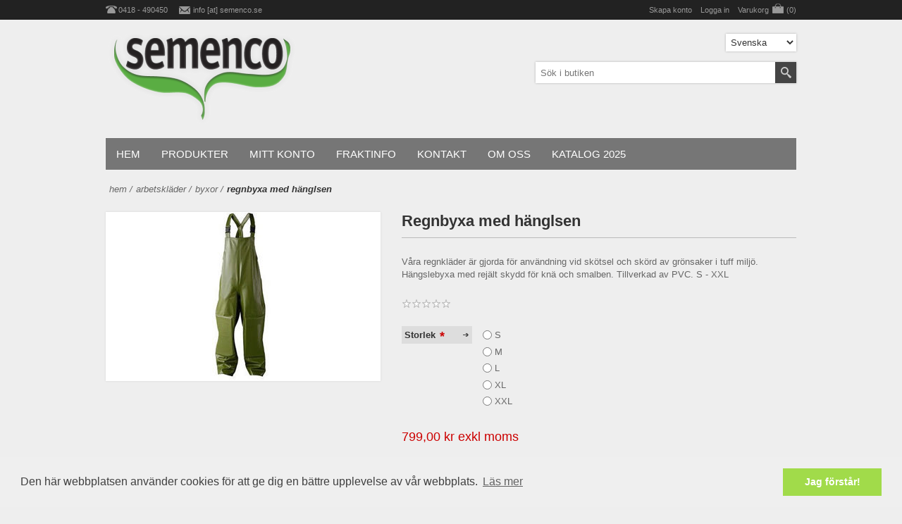

--- FILE ---
content_type: text/html; charset=utf-8
request_url: https://www.semenco.se/regnbyxa
body_size: 59772
content:
<!DOCTYPE html><html lang=sv class=html-product-details-page><head><title>Regnbyxa med h&#xE4;nglsen</title><meta charset=UTF-8><meta name=description content=""><meta name=keywords content=""><meta name=generator content=nopCommerce><meta name=viewport content="width=device-width, initial-scale=1.0, user-scalable=0, minimum-scale=1.0, maximum-scale=1.0"><meta property=og:type content=product><meta property=og:title content="Regnbyxa med hänglsen"><meta property=og:description content=""><meta property=og:image content=https://www.semenco.se/images/thumbs/0004067_regnbyxa-med-hanglsen_328.jpeg><meta property=og:image:url content=https://www.semenco.se/images/thumbs/0004067_regnbyxa-med-hanglsen_328.jpeg><meta property=og:url content=https://www.semenco.se/regnbyxa><meta property=og:site_name content=Semenco><meta property=twitter:card content=summary><meta property=twitter:site content=Semenco><meta property=twitter:title content="Regnbyxa med hänglsen"><meta property=twitter:description content=""><meta property=twitter:image content=https://www.semenco.se/images/thumbs/0004067_regnbyxa-med-hanglsen_328.jpeg><meta property=twitter:url content=https://www.semenco.se/regnbyxa><style>.product-details-page .full-description{display:none}.product-details-page .ui-tabs .full-description{display:block}.product-details-page .tabhead-full-description{display:none}.product-details-page .product-specs-box{display:none}.product-details-page .ui-tabs .product-specs-box{display:block}.product-details-page .ui-tabs .product-specs-box .title{display:none}.product-details-page .product-no-reviews,.product-details-page .product-review-links{display:none}</style><link href=/bundles/mlkgckwegzzjapdzyndzorfxehv1mnct7jmadruedwm.min.css rel=stylesheet><link rel="shortcut icon" href=\icons\icons_0\favicon.ico><body><div class=ajax-loading-block-window style=display:none></div><div id=dialog-notifications-success title=Meddelande style=display:none></div><div id=dialog-notifications-error title=Fel style=display:none></div><div id=dialog-notifications-warning title=Varning style=display:none></div><div id=bar-notification class=bar-notification-container data-close=Stäng></div><!--[if lte IE 8]><div style=clear:both;height:59px;text-align:center;position:relative><a href=http://www.microsoft.com/windows/internet-explorer/default.aspx target=_blank> <img src=/Themes/Alfresco/Content/img/ie_warning.jpg height=42 width=820 alt="You are using an outdated browser. For a faster, safer browsing experience, upgrade for free today."> </a></div><![endif]--><div class=master-wrapper-page><div class=header-line><div class=header-links-wrapper><div class=header-contacts><span class=phone>0418 - 490450</span> <span class=mail><a href="javascript:sevenSpikesCore.AntiSpam(&#34;info&#34;,&#34;semenco.se&#34;)">info [at] semenco.se</a></span></div><div class=header-links><ul><li><a href="/register?returnUrl=%2Fregnbyxa" class=ico-register>Skapa konto</a><li><a href="/login?returnUrl=%2Fregnbyxa" class=ico-login>Logga in</a><li id=topcartlink><a href=/cart class=ico-cart> <span class=cart-label>Varukorg</span> <span class=cart-qty>(0)</span> </a></ul></div><div id=flyout-cart class=flyout-cart><div class=mini-shopping-cart><div class=count>Din varukorg är tom.</div></div></div></div></div><div class=master-wrapper-content><div class=header><div class=header-logo><a href="/" class=logo> <img alt=Semenco src=https://www.semenco.se/images/thumbs/0004631_0001586_Semenco-logo32.png></a></div><div class=header-selectors-wrapper><div class=language-selector><select id=customerlanguage name=customerlanguage onchange=setLocation(this.value) aria-label="Languages selector"><option selected value="https://www.semenco.se/changelanguage/2?returnUrl=%2Fregnbyxa">Svenska<option value="https://www.semenco.se/changelanguage/1?returnUrl=%2Fregnbyxa">English</select></div></div><div class="search-box store-search-box"><form method=get id=small-search-box-form action=/search><input type=text class=search-box-text id=small-searchterms autocomplete=off name=q placeholder="Sök i butiken" aria-label="Search store"> <input type=hidden class=instantSearchResourceElement data-highlightfirstfoundelement=true data-minkeywordlength=3 data-defaultproductsortoption=0 data-instantsearchurl=/instantSearchFor data-searchpageurl=/search data-searchinproductdescriptions=true data-numberofvisibleproducts=5> <input type=submit class="button-1 search-box-button" value=Search></form></div></div><div class=header-menu><ul class="mega-menu align-self:center" data-isrtlenabled=false data-enableclickfordropdown=false><li><a href="/" title=Hem><span> Hem</span></a><li class="has-sublist with-dropdown-in-grid"><span class="with-subcategories single-item-categories labelfornextplusbutton">Produkter</span><div class="dropdown categories fullWidth boxes-4"><div class=row-wrapper><div class=row><div class=box><div class=picture-title-wrap><div class=title><a href=/fr%C3%B6-sm%C3%A5skaligt-odling-ekologiskt title="Grönsaks- och Kryddfrö"><span>Gr&#xF6;nsaks- och Kryddfr&#xF6;</span></a></div><div class=picture><a href=/fr%C3%B6-sm%C3%A5skaligt-odling-ekologiskt title="Visa produkter i kategori Grönsaks- och Kryddfrö"> <img class=lazy alt="Bild för kategori Grönsaks- och Kryddfrö" src="[data-uri]" data-original=https://www.semenco.se/images/thumbs/0004081_gronsaks-och-kryddfro_90.png> </a></div></div><ul class=subcategories><li class=subcategory-item><a href=/sallat-4-sallad title=Sallat><span>Sallat</span></a><li class=subcategory-item><a href=/mikroblad title=Microgreens><span>Microgreens</span></a><li class=subcategory-item><a href=/tomat-2 title=Tomat><span>Tomat</span></a><li class=subcategory-item><a href=/k%C3%A5l-4 title=Kål><span>K&#xE5;l</span></a><li class=subcategory-item><a href=/v%C3%A4xthusgr%C3%B6nsaker-2 title=Växthusgrönsaker><span>V&#xE4;xthusgr&#xF6;nsaker</span></a><li class=subcategory-item><a href=/squash title=Squash><span>Squash</span></a><li class=subcategory-item><a href=/rotfrukter-4 title=Rotfrukter><span>Rotfrukter</span></a><li class=subcategory-item><a href=/l%C3%B6k-5 title=Lök><span>L&#xF6;k</span></a><li class=subcategory-item><a href=/b%C3%B6na-och-%C3%A4rta title="Bönor och ärtor"><span>B&#xF6;nor och &#xE4;rtor</span></a><li class=subcategory-item><a href=/kron%C3%A4rtskocka-2 title=Kronärtskocka><span>Kron&#xE4;rtskocka</span></a><li class="subcategory-item all"><a class=view-all href=/fr%C3%B6-sm%C3%A5skaligt-odling-ekologiskt title="View all"> <span>View all</span> </a></ul></div><div class=box><div class=picture-title-wrap><div class=title><a href=/s%C3%A4ttl%C3%B6k-plantor-och-kn%C3%B6lar title="Sättlök &amp; Plantor"><span>S&#xE4;ttl&#xF6;k &amp; Plantor</span></a></div><div class=picture><a href=/s%C3%A4ttl%C3%B6k-plantor-och-kn%C3%B6lar title="Visa produkter i kategori Sättlök &amp; Plantor"> <img class=lazy alt="Bild för kategori Sättlök &amp; Plantor" src="[data-uri]" data-original=https://www.semenco.se/images/thumbs/0004005_sattlok-plantor_90.jpeg> </a></div></div><ul class=subcategories><li class=subcategory-item><a href=/sattlok title=Sättlök><span>S&#xE4;ttl&#xF6;k</span></a></ul></div><div class=box><div class=picture-title-wrap><div class=title><a href=/prydnadsv%C3%A4xter title=Prydnadsväxter><span>Prydnadsv&#xE4;xter</span></a></div><div class=picture><a href=/prydnadsv%C3%A4xter title="Visa produkter i kategori Prydnadsväxter"> <img class=lazy alt="Bild för kategori Prydnadsväxter" src="[data-uri]" data-original=https://www.semenco.se/images/thumbs/0003839_prydnadsvaxter_90.jpeg> </a></div></div><ul class=subcategories><li class=subcategory-item><a href=/snittblommor-blommor-blomfr%C3%B6 title=Snittblommor><span>Snittblommor</span></a><li class=subcategory-item><a href=/prydnadsv%C3%A4xter-2 title=Utplanteringsväxter><span>Utplanteringsv&#xE4;xter</span></a></ul></div><div class=box><div class=picture-title-wrap><div class=title><a href=/g%C3%B6dsel-g%C3%B6dning-odling title=Gödsel><span>G&#xF6;dsel</span></a></div><div class=picture><a href=/g%C3%B6dsel-g%C3%B6dning-odling title="Visa produkter i kategori Gödsel"> <img class=lazy alt="Bild för kategori Gödsel" src="[data-uri]" data-original=https://www.semenco.se/images/thumbs/0000808_godsel_90.jpeg> </a></div></div><ul class=subcategories><li class=subcategory-item><a href=/fast title="Fast, ekologisk odling"><span>Fast, ekologisk odling</span></a><li class=subcategory-item><a href=/flytande-3 title="Flytande, ekologisk odling"><span>Flytande, ekologisk odling</span></a></ul></div></div><div class=row><div class=box><div class=picture-title-wrap><div class=title><a href=/tackning title="Nät- och Fiberduk"><span>N&#xE4;t- och Fiberduk</span></a></div><div class=picture><a href=/tackning title="Visa produkter i kategori Nät- och Fiberduk"> <img class=lazy alt="Bild för kategori Nät- och Fiberduk" src="[data-uri]" data-original=https://www.semenco.se/images/thumbs/0002536_nat-och-fiberduk_90.jpeg> </a></div></div><ul class=subcategories><li class=subcategory-item><a href=/insektsn%C3%A4t-3 title=Insektsnät><span>Insektsn&#xE4;t</span></a><li class=subcategory-item><a href=/f%C3%A5gel-och-hageln%C3%A4t title=Fågel-hagelnät><span>F&#xE5;gel-hageln&#xE4;t</span></a><li class=subcategory-item><a href=/v%C3%A4v title=Fiberduk><span>Fiberduk</span></a><li class=subcategory-item><a href=/markt%C3%A4ckduk title=Marktäckduk><span>Markt&#xE4;ckduk</span></a><li class=subcategory-item><a href=/skuggn%C3%A4t title=Skuggnät><span>Skuggn&#xE4;t</span></a><li class=subcategory-item><a href=/vindskyddsn%C3%A4t title=Vindskyddsnät><span>Vindskyddsn&#xE4;t</span></a><li class=subcategory-item><a href=/%C3%A4rtn%C3%A4t title=Stödnät><span>St&#xF6;dn&#xE4;t</span></a><li class=subcategory-item><a href=/tillbeh%C3%B6r-till-n%C3%A4t title="Tillbehör till nät"><span>Tillbeh&#xF6;r till n&#xE4;t</span></a></ul></div><div class=box><div class=picture-title-wrap><div class=title><a href=/redskap-handredskap-odling title=Redskap><span>Redskap</span></a></div><div class=picture><a href=/redskap-handredskap-odling title="Visa produkter i kategori Redskap"> <img class=lazy alt="Bild för kategori Redskap" src="[data-uri]" data-original=https://www.semenco.se/images/thumbs/0001482_redskap_90.jpeg> </a></div></div><ul class=subcategories><li class=subcategory-item><a href=/redskap-fr%C3%A5n-neversink-farm title="Redskap från NEVERSINK FARM"><span>Redskap fr&#xE5;n NEVERSINK FARM</span></a><li class=subcategory-item><a href=/ogr%C3%A4sbr%C3%A4nnare title=Ogräsbrännare><span>Ogr&#xE4;sbr&#xE4;nnare</span></a><li class=subcategory-item><a href=/redskap-f%C3%B6r-s%C3%A5dd-och-plantering title="Redskap för sådd och plantering"><span>Redskap f&#xF6;r s&#xE5;dd och plantering</span></a><li class=subcategory-item><a href=/redskap-f%C3%B6r-sk%C3%B6rd title="Redskap för skörd"><span>Redskap f&#xF6;r sk&#xF6;rd</span></a><li class=subcategory-item><a href=/hjulhackor-och-redskap-till-dessa title="Hjulhackor och redskap till dessa"><span>Hjulhackor och redskap till dessa</span></a><li class=subcategory-item><a href=/handredskap-f%C3%B6r-ogr%C3%A4srensning title="Handredskap för ogräsrensning"><span>Handredskap f&#xF6;r ogr&#xE4;srensning</span></a><li class=subcategory-item><a href=/handredskap-f%C3%B6r-jordbearbetning-och-s%C3%A5b%C3%A4ddsberedning title=Handredskap><span>Handredskap</span></a><li class=subcategory-item><a href=/skaft-till-handredskap title="Skaft till handredskap"><span>Skaft till handredskap</span></a></ul></div><div class=box><div class=picture-title-wrap><div class=title><a href=/regnkl%C3%A4der-arbetskl%C3%A4der title=Arbetskläder><span>Arbetskl&#xE4;der</span></a></div><div class=picture><a href=/regnkl%C3%A4der-arbetskl%C3%A4der title="Visa produkter i kategori Arbetskläder"> <img class=lazy alt="Bild för kategori Arbetskläder" src="[data-uri]" data-original=https://www.semenco.se/images/thumbs/0001481_arbetsklader_90.png> </a></div></div><ul class=subcategories><li class=subcategory-item><a href=/jackor title=Jackor><span>Jackor</span></a><li class=subcategory-item><a href=/arbetshandskar-terrateck-2 title="Arbetshandskar Terrateck"><span>Arbetshandskar Terrateck</span></a><li class=subcategory-item><a href=/byxor title=Byxor><span>Byxor</span></a></ul></div><div class=empty-box></div></div></div></div><li><a href=/customer/info title="Mitt konto"><span> Mitt konto</span></a><li><a href=/fraktinfo title=Fraktinfo><span> Fraktinfo</span></a><li><a href=/contactus-2 title=Kontakt><span> Kontakt</span></a><li><a href=/om-oss title="Om oss"><span> Om oss</span></a><li><a href=https://www.semenco.se/kataloger-3 title="Katalog 2025"><span> Katalog 2025</span></a></ul><div class=menu-title><span>Menu</span></div><ul class="mega-menu-responsive align-self:center"><li><a href="/" title=Hem><span> Hem</span></a><li class=has-sublist><span class="with-subcategories single-item-categories labelfornextplusbutton">Produkter</span><div class=plus-button></div><div class=sublist-wrap><ul class=sublist><li class=back-button><span>back</span><li class=has-sublist><a href=/fr%C3%B6-sm%C3%A5skaligt-odling-ekologiskt title="Grönsaks- och Kryddfrö" class=with-subcategories><span>Gr&#xF6;nsaks- och Kryddfr&#xF6;</span></a><div class=plus-button></div><div class=sublist-wrap><ul class=sublist><li class=back-button><span>back</span><li class=has-sublist><a href=/sallat-4-sallad title=Sallat class=with-subcategories><span>Sallat</span></a><div class=plus-button></div><div class=sublist-wrap><ul class=sublist><li class=back-button><span>back</span><li><a class=lastLevelCategory href=/krispsallat title=Krispsallat><span>Krispsallat</span></a><li><a class=lastLevelCategory href=/isbergssallat title=Isbergssallat><span>Isbergssallat</span></a><li><a class=lastLevelCategory href=/romansallat title=Romansallat><span>Romansallat</span></a><li><a class=lastLevelCategory href=/mini-cosberg title="Mini Cosberg"><span>Mini Cosberg</span></a><li><a class=lastLevelCategory href=/bataviasallat title=Bataviasallat><span>Bataviasallat</span></a><li><a class=lastLevelCategory href=/ekbladsallat title=Ekbladsallat><span>Ekbladsallat</span></a><li><a class=lastLevelCategory href=/huvudsallat title=Huvudsallat><span>Huvudsallat</span></a><li><a class=lastLevelCategory href=/lollo-bionda title="Lollo bionda"><span>Lollo bionda</span></a><li><a class=lastLevelCategory href=/kristallsallat title=Kristallsallat><span>Kristallsallat</span></a><li><a class=lastLevelCategory href=/lollo-rosso title="Lollo rosso"><span>Lollo rosso</span></a><li><a class=view-all href=/sallat-4-sallad title="View all"> <span>View all</span> </a></ul></div><li class=has-sublist><a href=/mikroblad title=Microgreens class=with-subcategories><span>Microgreens</span></a><div class=plus-button></div><div class=sublist-wrap><ul class=sublist><li class=back-button><span>back</span><li><a class=lastLevelCategory href=/%C3%A4rtor-till-skottodling-microgreens title="Ärta - Mikroblad"><span>&#xC4;rta - Mikroblad</span></a><li><a class=lastLevelCategory href=/tatsoi title=Tatsoi><span>Tatsoi</span></a><li><a class=lastLevelCategory href=/basilika-2 title="Basilika - Mikroblad"><span>Basilika - Mikroblad</span></a><li><a class=lastLevelCategory href=/broccoli-3 title="Broccoli - Mikroblad"><span>Broccoli - Mikroblad</span></a><li><a class=lastLevelCategory href=/r%C3%B6dk%C3%A5l-2 title="Rödkål - Mikroblad"><span>R&#xF6;dk&#xE5;l - Mikroblad</span></a><li><a class=lastLevelCategory href=/gr%C3%B6nk%C3%A5l-3 title="Grönkål och Svartkål - Mikroblad"><span>Gr&#xF6;nk&#xE5;l och Svartk&#xE5;l - Mikroblad</span></a><li><a class=lastLevelCategory href=/k%C3%A5lrabbi-3 title="Kålrabbi - Mikroblad"><span>K&#xE5;lrabbi - Mikroblad</span></a><li><a class=lastLevelCategory href=/sareptasenap title="Sareptasenap - Mikroblad"><span>Sareptasenap - Mikroblad</span></a><li><a class=lastLevelCategory href=/mizuna title="Mizuna - Mikroblad"><span>Mizuna - Mikroblad</span></a><li><a class=lastLevelCategory href=/krasse-2 title="Krasse - Mikroblad"><span>Krasse - Mikroblad</span></a><li><a class=view-all href=/mikroblad title="View all"> <span>View all</span> </a></ul></div><li class=has-sublist><a href=/tomat-2 title=Tomat class=with-subcategories><span>Tomat</span></a><div class=plus-button></div><div class=sublist-wrap><ul class=sublist><li class=back-button><span>back</span><li class=has-sublist><a href=/tomat-klassiker title="Tomat Klassiker" class=with-subcategories><span>Tomat Klassiker</span></a><div class=plus-button></div><div class=sublist-wrap><ul class=sublist><li class=back-button><span>back</span><li><a class=lastLevelCategory href=/tomatstandardtomat title=Standard><span>Standard</span></a><li><a class=lastLevelCategory href=/tomat-coeur-de-boeuf title="Tomat Coeur de boeuf"><span>Tomat Coeur de boeuf</span></a><li><a class=lastLevelCategory href=/tomatcocktailtomat title=Cocktail><span>Cocktail</span></a><li><a class=lastLevelCategory href=/tomatk%C3%B6rsb%C3%A4rstomat title=Körsbär><span>K&#xF6;rsb&#xE4;r</span></a><li><a class=lastLevelCategory href=/tomatplommontomat title=Plommon><span>Plommon</span></a><li><a class=lastLevelCategory href=/mini-plommon title="Mini plommon"><span>Mini plommon</span></a><li><a class=lastLevelCategory href=/tomatsan-marzano-tomat title="San Marzano"><span>San Marzano</span></a><li><a class=lastLevelCategory href=/tomatgrundstam title=Grundstam><span>Grundstam</span></a><li><a class=lastLevelCategory href=/busktomat title=Busktomat><span>Busktomat</span></a></ul></div><li class=has-sublist><a href=/tomat-premium title="Tomat Premium" class=with-subcategories><span>Tomat Premium</span></a><div class=plus-button></div><div class=sublist-wrap><ul class=sublist><li class=back-button><span>back</span><li><a class=lastLevelCategory href=/standard-premium title="Standard Premium"><span>Standard Premium</span></a><li><a class=lastLevelCategory href=/k%C3%B6rsb%C3%A4r-premium title="Körsbär Premium"><span>K&#xF6;rsb&#xE4;r Premium</span></a><li><a class=lastLevelCategory href=/cocktail-premium title="Cocktail Premium"><span>Cocktail Premium</span></a><li><a class=lastLevelCategory href=/miniplommon-premium title="Miniplommon Premium"><span>Miniplommon Premium</span></a><li><a class=lastLevelCategory href=/plommon-premium title="Plommon Premium"><span>Plommon Premium</span></a><li><a class=lastLevelCategory href=/bifftomat-premium title="Bifftomat Premium"><span>Bifftomat Premium</span></a><li><a class=lastLevelCategory href=/premium-san-marzano title="San Marzano Premium"><span>San Marzano Premium</span></a><li><a class=lastLevelCategory href=/coeur-de-boeuf-premium title="Coeur de Boeuf Premium"><span>Coeur de Boeuf Premium</span></a></ul></div></ul></div><li class=has-sublist><a href=/k%C3%A5l-4 title=Kål class=with-subcategories><span>K&#xE5;l</span></a><div class=plus-button></div><div class=sublist-wrap><ul class=sublist><li class=back-button><span>back</span><li><a class=lastLevelCategory href=/vitk%C3%A5l-3 title=Vitkål><span>Vitk&#xE5;l</span></a><li><a class=lastLevelCategory href=/blomk%C3%A5l-3 title=Blomkål><span>Blomk&#xE5;l</span></a><li><a class=lastLevelCategory href=/blomk%C3%A5l-special title="Blomkål, special"><span>Blomk&#xE5;l, special</span></a><li><a class=lastLevelCategory href=/romanesco title=Romanesco><span>Romanesco</span></a><li><a class=lastLevelCategory href=/broccoli title=Broccoli><span>Broccoli</span></a><li><a class=lastLevelCategory href=/r%C3%B6dk%C3%A5l title=Rödkål><span>R&#xF6;dk&#xE5;l</span></a><li><a class=lastLevelCategory href=/savoyk%C3%A5l title=Savoykål><span>Savoyk&#xE5;l</span></a><li><a class=lastLevelCategory href=/gr%C3%B6nk%C3%A5l title=Grönkål><span>Gr&#xF6;nk&#xE5;l</span></a><li><a class=lastLevelCategory href=/brysselk%C3%A5l title=Brysselkål><span>Brysselk&#xE5;l</span></a><li><a class=lastLevelCategory href=/kinak%C3%A5l title=Kinakål><span>Kinak&#xE5;l</span></a><li><a class=view-all href=/k%C3%A5l-4 title="View all"> <span>View all</span> </a></ul></div><li class=has-sublist><a href=/v%C3%A4xthusgr%C3%B6nsaker-2 title=Växthusgrönsaker class=with-subcategories><span>V&#xE4;xthusgr&#xF6;nsaker</span></a><div class=plus-button></div><div class=sublist-wrap><ul class=sublist><li class=back-button><span>back</span><li class=has-sublist><a href=/v%C3%A4xthusgurka-3 title="Gurka - Växthus" class=with-subcategories><span>Gurka - V&#xE4;xthus</span></a><div class=plus-button></div><div class=sublist-wrap><ul class=sublist><li class=back-button><span>back</span><li><a class=lastLevelCategory href=/gurka title=Slanggurka><span>Slanggurka</span></a><li><a class=lastLevelCategory href=/cocktailgurka title=Cocktailgurka><span>Cocktailgurka</span></a><li><a class=lastLevelCategory href=/minigurka title=Minigurka><span>Minigurka</span></a><li><a class=lastLevelCategory href=/suyo-long title="Suyo Long"><span>Suyo Long</span></a></ul></div><li class=has-sublist><a href=/paprika-3 title="Paprika - Växthus" class=with-subcategories><span>Paprika - V&#xE4;xthus</span></a><div class=plus-button></div><div class=sublist-wrap><ul class=sublist><li class=back-button><span>back</span><li><a class=lastLevelCategory href=/blockpaprika title=Block><span>Block</span></a><li><a class=lastLevelCategory href=/dulce-italian title=Spets><span>Spets</span></a><li><a class=lastLevelCategory href=/lamuyopaprika title=Lamuyo><span>Lamuyo</span></a><li><a class=lastLevelCategory href=/snackpaprika title=Snack><span>Snack</span></a></ul></div><li><a class=lastLevelCategory href=/chili-2 title="Chili - Växthus"><span>Chili - V&#xE4;xthus</span></a><li><a class=lastLevelCategory href=/aubergine-2 title="Aubergine - Växthus"><span>Aubergine - V&#xE4;xthus</span></a><li class=has-sublist><a href=/melon-3 title="Melon - Växthus" class=with-subcategories><span>Melon - V&#xE4;xthus</span></a><div class=plus-button></div><div class=sublist-wrap><ul class=sublist><li class=back-button><span>back</span><li><a class=lastLevelCategory href=/charentaismelon title=Charentais><span>Charentais</span></a><li><a class=lastLevelCategory href=/vattenmelon title=Vatten><span>Vatten</span></a><li><a class=lastLevelCategory href=/cantaloupe title=Cantaloupe><span>Cantaloupe</span></a></ul></div></ul></div><li><a class=lastLevelCategory href=/squash title=Squash><span>Squash</span></a><li class=has-sublist><a href=/rotfrukter-4 title=Rotfrukter class=with-subcategories><span>Rotfrukter</span></a><div class=plus-button></div><div class=sublist-wrap><ul class=sublist><li class=back-button><span>back</span><li><a class=lastLevelCategory href=/morot-orange-ekologisk title="Morot ekologiskt odlat frö"><span>Morot ekologiskt odlat fr&#xF6;</span></a><li><a class=lastLevelCategory href=/morot title="Morot, orange"><span>Morot, orange</span></a><li><a class=lastLevelCategory href=/morot-special title="Morot, special"><span>Morot, special</span></a><li><a class=lastLevelCategory href=/palsternacka title=Palsternacka><span>Palsternacka</span></a><li><a class=lastLevelCategory href=/r%C3%B6dbeta title=Rödbeta><span>R&#xF6;dbeta</span></a><li><a class=lastLevelCategory href=/gulbeta title=Gulbeta><span>Gulbeta</span></a><li><a class=lastLevelCategory href=/polkabeta title=Polkabeta><span>Polkabeta</span></a><li><a class=lastLevelCategory href=/vitbeta-2 title=Vitbeta><span>Vitbeta</span></a><li><a class=lastLevelCategory href=/k%C3%A5lrot title=Kålrot><span>K&#xE5;lrot</span></a><li><a class=lastLevelCategory href=/rotpersilja title=Rotpersilja><span>Rotpersilja</span></a><li><a class=view-all href=/rotfrukter-4 title="View all"> <span>View all</span> </a></ul></div><li class=has-sublist><a href=/l%C3%B6k-5 title=Lök class=with-subcategories><span>L&#xF6;k</span></a><div class=plus-button></div><div class=sublist-wrap><ul class=sublist><li class=back-button><span>back</span><li><a class=lastLevelCategory href=/gul-l%C3%B6k-2 title="Gul lök"><span>Gul l&#xF6;k</span></a><li><a class=lastLevelCategory href=/r%C3%B6d-l%C3%B6k title="Röd lök"><span>R&#xF6;d l&#xF6;k</span></a><li><a class=lastLevelCategory href=/l%C3%B6k-special title="Lök, special"><span>L&#xF6;k, special</span></a><li><a class=lastLevelCategory href=/schalottenl%C3%B6k title=Schalottenlök><span>Schalottenl&#xF6;k</span></a><li><a class=lastLevelCategory href=/salladsl%C3%B6k title=Salladslök><span>Salladsl&#xF6;k</span></a><li><a class=lastLevelCategory href=/purjolok title=Purjolök><span>Purjol&#xF6;k</span></a></ul></div><li class=has-sublist><a href=/b%C3%B6na-och-%C3%A4rta title="Bönor och ärtor" class=with-subcategories><span>B&#xF6;nor och &#xE4;rtor</span></a><div class=plus-button></div><div class=sublist-wrap><ul class=sublist><li class=back-button><span>back</span><li><a class=lastLevelCategory href=/buskbrytb%C3%B6na title=Buskbrytböna><span>Buskbrytb&#xF6;na</span></a><li><a class=lastLevelCategory href=/buskflagoletb%C3%B6na title=Buskflagoletböna><span>Buskflagoletb&#xF6;na</span></a><li><a class=lastLevelCategory href=/socker%C3%A4rta title=Sockerärt><span>Socker&#xE4;rt</span></a><li><a class=lastLevelCategory href=/buskvaxb%C3%B6na title=Buskvaxböna><span>Buskvaxb&#xF6;na</span></a><li><a class=lastLevelCategory href=/st%C3%B6rbrytb%C3%B6na title=Störbrytböna><span>St&#xF6;rbrytb&#xF6;na</span></a><li><a class=lastLevelCategory href=/st%C3%B6rsk%C3%A4rb%C3%B6na title=Störskärböna><span>St&#xF6;rsk&#xE4;rb&#xF6;na</span></a><li><a class=lastLevelCategory href=/busksk%C3%A4rb%C3%B6na title=Buskskärböna><span>Busksk&#xE4;rb&#xF6;na</span></a><li><a class=lastLevelCategory href=/brytsocker%C3%A4rt-2 title=Brytsockerärt><span>Brytsocker&#xE4;rt</span></a></ul></div><li><a class=lastLevelCategory href=/kron%C3%A4rtskocka-2 title=Kronärtskocka><span>Kron&#xE4;rtskocka</span></a><li><a class=view-all href=/fr%C3%B6-sm%C3%A5skaligt-odling-ekologiskt title="View all"> <span>View all</span> </a></ul></div><li class=has-sublist><a href=/s%C3%A4ttl%C3%B6k-plantor-och-kn%C3%B6lar title="Sättlök &amp; Plantor" class=with-subcategories><span>S&#xE4;ttl&#xF6;k &amp; Plantor</span></a><div class=plus-button></div><div class=sublist-wrap><ul class=sublist><li class=back-button><span>back</span><li class=has-sublist><a href=/sattlok title=Sättlök class=with-subcategories><span>S&#xE4;ttl&#xF6;k</span></a><div class=plus-button></div><div class=sublist-wrap><ul class=sublist><li class=back-button><span>back</span><li><a class=lastLevelCategory href=/v%C3%A5rplantering title="Vårplantering - FÖRBESTÄLLNING"><span>V&#xE5;rplantering - F&#xD6;RBEST&#xC4;LLNING</span></a></ul></div></ul></div><li class=has-sublist><a href=/prydnadsv%C3%A4xter title=Prydnadsväxter class=with-subcategories><span>Prydnadsv&#xE4;xter</span></a><div class=plus-button></div><div class=sublist-wrap><ul class=sublist><li class=back-button><span>back</span><li class=has-sublist><a href=/snittblommor-blommor-blomfr%C3%B6 title=Snittblommor class=with-subcategories><span>Snittblommor</span></a><div class=plus-button></div><div class=sublist-wrap><ul class=sublist><li class=back-button><span>back</span><li><a class=lastLevelCategory href=/prydnadsk%C3%A5l title=Prydnadskål><span>Prydnadsk&#xE5;l</span></a><li><a class=lastLevelCategory href=/lukt%C3%A4rter title=Luktärter><span>Lukt&#xE4;rter</span></a><li><a class=lastLevelCategory href=/callistephus-aster title="Callistephus (Aster)"><span>Callistephus (Aster)</span></a><li><a class=lastLevelCategory href=/cosmos-rosensk%C3%A4ra title="Cosmos (Rosenskära)"><span>Cosmos (Rosensk&#xE4;ra)</span></a><li><a class=lastLevelCategory href=/dahlia-fr%C3%B6 title=Special><span>Special</span></a><li><a class=lastLevelCategory href=/dianthus-phlox title="Dianthus  &amp; Phlox (Nejlika &amp; Flox)"><span>Dianthus &amp; Phlox (Nejlika &amp; Flox)</span></a><li><a class=lastLevelCategory href=/solros title="Helianthus (Solros)"><span>Helianthus (Solros)</span></a><li><a class=lastLevelCategory href=/rudbeckia-calendula-ringblomma title="Calendula (Ringblomma) &amp; Rudbeckia"><span>Calendula (Ringblomma) &amp; Rudbeckia</span></a><li><a class=lastLevelCategory href=/zinnia title=Zinnia><span>Zinnia</span></a><li><a class=lastLevelCategory href=/helichrysum-eternell title="Helichrysum (Eternell)"><span>Helichrysum (Eternell)</span></a><li><a class=view-all href=/snittblommor-blommor-blomfr%C3%B6 title="View all"> <span>View all</span> </a></ul></div><li><a class=lastLevelCategory href=/prydnadsv%C3%A4xter-2 title=Utplanteringsväxter><span>Utplanteringsv&#xE4;xter</span></a></ul></div><li class=has-sublist><a href=/g%C3%B6dsel-g%C3%B6dning-odling title=Gödsel class=with-subcategories><span>G&#xF6;dsel</span></a><div class=plus-button></div><div class=sublist-wrap><ul class=sublist><li class=back-button><span>back</span><li><a class=lastLevelCategory href=/fast title="Fast, ekologisk odling"><span>Fast, ekologisk odling</span></a><li><a class=lastLevelCategory href=/flytande-3 title="Flytande, ekologisk odling"><span>Flytande, ekologisk odling</span></a></ul></div><li class=has-sublist><a href=/tackning title="Nät- och Fiberduk" class=with-subcategories><span>N&#xE4;t- och Fiberduk</span></a><div class=plus-button></div><div class=sublist-wrap><ul class=sublist><li class=back-button><span>back</span><li><a class=lastLevelCategory href=/insektsn%C3%A4t-3 title=Insektsnät><span>Insektsn&#xE4;t</span></a><li><a class=lastLevelCategory href=/f%C3%A5gel-och-hageln%C3%A4t title=Fågel-hagelnät><span>F&#xE5;gel-hageln&#xE4;t</span></a><li><a class=lastLevelCategory href=/v%C3%A4v title=Fiberduk><span>Fiberduk</span></a><li><a class=lastLevelCategory href=/markt%C3%A4ckduk title=Marktäckduk><span>Markt&#xE4;ckduk</span></a><li><a class=lastLevelCategory href=/skuggn%C3%A4t title=Skuggnät><span>Skuggn&#xE4;t</span></a><li><a class=lastLevelCategory href=/vindskyddsn%C3%A4t title=Vindskyddsnät><span>Vindskyddsn&#xE4;t</span></a><li><a class=lastLevelCategory href=/%C3%A4rtn%C3%A4t title=Stödnät><span>St&#xF6;dn&#xE4;t</span></a><li><a class=lastLevelCategory href=/tillbeh%C3%B6r-till-n%C3%A4t title="Tillbehör till nät"><span>Tillbeh&#xF6;r till n&#xE4;t</span></a></ul></div><li class=has-sublist><a href=/redskap-handredskap-odling title=Redskap class=with-subcategories><span>Redskap</span></a><div class=plus-button></div><div class=sublist-wrap><ul class=sublist><li class=back-button><span>back</span><li><a class=lastLevelCategory href=/redskap-fr%C3%A5n-neversink-farm title="Redskap från NEVERSINK FARM"><span>Redskap fr&#xE5;n NEVERSINK FARM</span></a><li><a class=lastLevelCategory href=/ogr%C3%A4sbr%C3%A4nnare title=Ogräsbrännare><span>Ogr&#xE4;sbr&#xE4;nnare</span></a><li class=has-sublist><a href=/redskap-f%C3%B6r-s%C3%A5dd-och-plantering title="Redskap för sådd och plantering" class=with-subcategories><span>Redskap f&#xF6;r s&#xE5;dd och plantering</span></a><div class=plus-button></div><div class=sublist-wrap><ul class=sublist><li class=back-button><span>back</span><li><a class=lastLevelCategory href=/s%C3%A5hjul-s%C3%A5skivor title="Såhjul &amp; Såskiva till Jang"><span>S&#xE5;hjul &amp; S&#xE5;skiva till Jang</span></a><li><a class=lastLevelCategory href=/maskinerverktyg title=Maskiner/Verktyg><span>Maskiner/Verktyg</span></a><li><a class=lastLevelCategory href=/plantbratte-saband title="Plantbrätte, Tillbehör &amp; Såband"><span>Plantbr&#xE4;tte, Tillbeh&#xF6;r &amp; S&#xE5;band</span></a></ul></div><li><a class=lastLevelCategory href=/redskap-f%C3%B6r-sk%C3%B6rd title="Redskap för skörd"><span>Redskap f&#xF6;r sk&#xF6;rd</span></a><li><a class=lastLevelCategory href=/hjulhackor-och-redskap-till-dessa title="Hjulhackor och redskap till dessa"><span>Hjulhackor och redskap till dessa</span></a><li><a class=lastLevelCategory href=/handredskap-f%C3%B6r-ogr%C3%A4srensning title="Handredskap för ogräsrensning"><span>Handredskap f&#xF6;r ogr&#xE4;srensning</span></a><li><a class=lastLevelCategory href=/handredskap-f%C3%B6r-jordbearbetning-och-s%C3%A5b%C3%A4ddsberedning title=Handredskap><span>Handredskap</span></a><li><a class=lastLevelCategory href=/skaft-till-handredskap title="Skaft till handredskap"><span>Skaft till handredskap</span></a></ul></div><li class=has-sublist><a href=/regnkl%C3%A4der-arbetskl%C3%A4der title=Arbetskläder class=with-subcategories><span>Arbetskl&#xE4;der</span></a><div class=plus-button></div><div class=sublist-wrap><ul class=sublist><li class=back-button><span>back</span><li><a class=lastLevelCategory href=/jackor title=Jackor><span>Jackor</span></a><li><a class=lastLevelCategory href=/arbetshandskar-terrateck-2 title="Arbetshandskar Terrateck"><span>Arbetshandskar Terrateck</span></a><li><a class=lastLevelCategory href=/byxor title=Byxor><span>Byxor</span></a></ul></div></ul></div><li><a href=/customer/info title="Mitt konto"><span> Mitt konto</span></a><li><a href=/fraktinfo title=Fraktinfo><span> Fraktinfo</span></a><li><a href=/contactus-2 title=Kontakt><span> Kontakt</span></a><li><a href=/om-oss title="Om oss"><span> Om oss</span></a><li><a href=https://www.semenco.se/kataloger-3 title="Katalog 2025"><span> Katalog 2025</span></a></ul></div><div class=ajaxCartInfo data-getajaxcartbuttonurl=/NopAjaxCart/GetAjaxCartButtonsAjax data-productpageaddtocartbuttonselector=.add-to-cart-button data-productboxaddtocartbuttonselector=.product-box-add-to-cart-button data-productboxproductitemelementselector=.product-item data-usenopnotification=False data-nopnotificationresource="Produkten lades till i din &lt;a href=&#34;/cart&#34;>varukorg&lt;/a>" data-enableonproductpage=True data-enableoncatalogpages=True data-minishoppingcartquatityformattingresource=({0}) data-miniwishlistquatityformattingresource=({0}) data-addtowishlistbuttonselector=.add-to-wishlist-button></div><input id=addProductVariantToCartUrl name=addProductVariantToCartUrl type=hidden value=/AddProductFromProductDetailsPageToCartAjax> <input id=addProductToCartUrl name=addProductToCartUrl type=hidden value=/AddProductToCartAjax> <input id=miniShoppingCartUrl name=miniShoppingCartUrl type=hidden value=/MiniShoppingCart> <input id=flyoutShoppingCartUrl name=flyoutShoppingCartUrl type=hidden value=/NopAjaxCartFlyoutShoppingCart> <input id=checkProductAttributesUrl name=checkProductAttributesUrl type=hidden value=/CheckIfProductOrItsAssociatedProductsHasAttributes> <input id=getMiniProductDetailsViewUrl name=getMiniProductDetailsViewUrl type=hidden value=/GetMiniProductDetailsView> <input id=flyoutShoppingCartPanelSelector name=flyoutShoppingCartPanelSelector type=hidden value=#flyout-cart> <input id=shoppingCartMenuLinkSelector name=shoppingCartMenuLinkSelector type=hidden value=.cart-qty> <input id=wishlistMenuLinkSelector name=wishlistMenuLinkSelector type=hidden value=span.wishlist-qty><div id=product-ribbon-info data-productid=12718 data-productboxselector=".product-item, .item-holder" data-productboxpicturecontainerselector=".picture, .item-picture" data-productpagepicturesparentcontainerselector=.product-essential data-productpagebugpicturecontainerselector=.picture data-retrieveproductribbonsurl=/RetrieveProductRibbons></div><div class=quickViewData data-productselector=.product-item data-productselectorchild=.buttons data-retrievequickviewurl=/quickviewdata data-quickviewbuttontext="Quick View" data-quickviewbuttontitle="Quick View" data-isquickviewpopupdraggable=False data-enablequickviewpopupoverlay=True data-accordionpanelsheightstyle=content data-getquickviewbuttonroute=/getquickviewbutton></div><div class=ajax-loading-block-window style=display:none><div class=loading-image></div></div><div class=master-column-wrapper><div class=center-1><div class=breadcrumb><ul itemscope itemtype=http://schema.org/BreadcrumbList><li><span> <a href="/"> <span>Hem</span> </a> </span> <span class=delimiter>/</span><li itemprop=itemListElement itemscope itemtype=http://schema.org/ListItem><a href=/regnkl%C3%A4der-arbetskl%C3%A4der itemprop=item> <span itemprop=name>Arbetskl&#xE4;der</span> </a> <span class=delimiter>/</span><meta itemprop=position content=1><li itemprop=itemListElement itemscope itemtype=http://schema.org/ListItem><a href=/byxor itemprop=item> <span itemprop=name>Byxor</span> </a> <span class=delimiter>/</span><meta itemprop=position content=2><li itemprop=itemListElement itemscope itemtype=http://schema.org/ListItem><strong class=current-item itemprop=name>Regnbyxa med h&#xE4;nglsen</strong> <span itemprop=item itemscope itemtype=http://schema.org/Thing id=/regnbyxa> </span><meta itemprop=position content=3></ul></div><div class="page product-details-page"><div class=page-body><form method=post id=product-details-form action=/regnbyxa><div itemscope itemtype=http://schema.org/Product><meta itemprop=name content="Regnbyxa med hänglsen"><meta itemprop=sku><meta itemprop=gtin><meta itemprop=mpn><meta itemprop=description content="Våra regnkläder är gjorda för användning vid skötsel och skörd av grönsaker i tuff miljö.

Hängslebyxa med rejält skydd för knä och smalben. Tillverkad av PVC. S - XXL"><meta itemprop=image content=https://www.semenco.se/images/thumbs/0004067_regnbyxa-med-hanglsen_328.jpeg><div itemprop=offers itemscope itemtype=http://schema.org/Offer><meta itemprop=url content=https://www.semenco.se/regnbyxa><meta itemprop=price content=799.00><meta itemprop=priceCurrency content=SEK><meta itemprop=priceValidUntil><meta itemprop=availability content=http://schema.org/OutOfStock></div><div itemprop=review itemscope itemtype=http://schema.org/Review><meta itemprop=author content=ALL><meta itemprop=url content=/productreviews/12718></div></div><div data-productid=12718><div class=product-essential><input type=hidden class=cloudZoomAdjustPictureOnProductAttributeValueChange data-productid=12718 data-isintegratedbywidget=true> <input type=hidden class=cloudZoomEnableClickToZoom><div class="gallery sevenspikes-cloudzoom-gallery"><div class=picture-wrapper><div class=picture id=sevenspikes-cloud-zoom data-zoomwindowelementid="" data-selectoroftheparentelementofthecloudzoomwindow="" data-defaultimagecontainerselector=".product-essential .gallery" data-zoom-window-width=500 data-zoom-window-height=500><a href=https://www.semenco.se/images/thumbs/0004067_regnbyxa-med-hanglsen.jpeg data-full-image-url=https://www.semenco.se/images/thumbs/0004067_regnbyxa-med-hanglsen.jpeg class=picture-link id=zoom1> <img src=https://www.semenco.se/images/thumbs/0004067_regnbyxa-med-hanglsen_328.jpeg alt="Picture of Regnbyxa med hänglsen" class=cloudzoom id=cloudZoomImage itemprop=image data-cloudzoom="appendSelector: '.picture-wrapper', zoomPosition: 'inside', zoomOffsetX: 0, captionPosition: 'bottom', tintOpacity: 0, zoomWidth: 500, zoomHeight: 500, easing: 3, touchStartDelay: true, zoomFlyOut: false, disableZoom: 'auto'"> </a></div></div></div><div class=overview><div class=product-name><h1>Regnbyxa med h&#xE4;nglsen</h1></div><div class=short-description>Våra regnkläder är gjorda för användning vid skötsel och skörd av grönsaker i tuff miljö. Hängslebyxa med rejält skydd för knä och smalben. Tillverkad av PVC. S - XXL</div><div class=product-reviews-overview><div class=product-review-box><div class=rating><div style=width:0%></div></div></div><div class=product-no-reviews><a href=/productreviews/12718>Bli den första att recensera den här produkten</a></div></div><div class=additional-details></div><div class=overview-buttons></div><div class=attributes><dl><dt id=product_attribute_label_12><label class=text-prompt> Storlek </label> <span class=required>*</span><dd id=product_attribute_input_12><ul class=option-list><li><input id=product_attribute_12_2687 type=radio name=product_attribute_12 value=2687> <label for=product_attribute_12_2687>S</label><li><input id=product_attribute_12_2688 type=radio name=product_attribute_12 value=2688> <label for=product_attribute_12_2688>M</label><li><input id=product_attribute_12_2689 type=radio name=product_attribute_12 value=2689> <label for=product_attribute_12_2689>L</label><li><input id=product_attribute_12_2690 type=radio name=product_attribute_12 value=2690> <label for=product_attribute_12_2690>XL</label><li><input id=product_attribute_12_2691 type=radio name=product_attribute_12 value=2691> <label for=product_attribute_12_2691>XXL</label></ul></dl></div><div class=prices><div class=product-price><span id=price-value-12718 class=price-value-12718> 799,00 kr exkl moms </span></div></div><div class=add-to-cart><div class=add-to-cart-panel><label class=qty-label for=addtocart_12718_EnteredQuantity>Antal:</label> <input id=product_enteredQuantity_12718 class=qty-input type=text aria-label="Enter a quantity" data-val=true data-val-required="The Antal field is required." name=addtocart_12718.EnteredQuantity value=1> <input type=button id=add-to-cart-button-12718 class="button-1 add-to-cart-button" value=Köp data-productid=12718 onclick="return AjaxCart.addproducttocart_details(&#34;/addproducttocart/details/12718/1&#34;,&#34;#product-details-form&#34;),!1"></div></div><div class=product-share-button><div class="addthis_toolbox addthis_default_style"><a class=addthis_button_preferred_1></a><a class=addthis_button_preferred_2></a><a class=addthis_button_preferred_3></a><a class=addthis_button_preferred_4></a><a class=addthis_button_compact></a><a class="addthis_counter addthis_bubble_style"></a></div><script src="https://s7.addthis.com/js/250/addthis_widget.js#pubid=nopsolutions"></script></div></div></div><div id=quickTabs class=productTabs data-ajaxenabled=false data-productreviewsaddnewurl=/ProductTab/ProductReviewsTabAddNew/12718 data-productcontactusurl=/ProductTab/ProductContactUsTabAddNew/12718 data-couldnotloadtaberrormessage="Couldn't load this tab."><div class=productTabs-header><ul><li><a href=#quickTab-reviews>Reviews</a><li><a href=#quickTab-contact_us>Kontakta oss</a></ul></div><div class=productTabs-body><div id=quickTab-reviews><div id=updateTargetId class=product-reviews-page><div class=write-review id=review-form><div class=title><strong>Skriv din egen recension</strong></div><div class="message-error validation-summary-errors"><ul><li>Du m&#xE5;ste logga in/registrera dig f&#xF6;r att kunna skriva recensioner</ul></div><div class=form-fields><div class=inputs><label for=AddProductReview_Title>Recensionens titel:</label> <input class=review-title type=text id=AddProductReview_Title name=AddProductReview.Title disabled> <span class=required>*</span> <span class=field-validation-valid data-valmsg-for=AddProductReview.Title data-valmsg-replace=true></span></div><div class=inputs><label for=AddProductReview_ReviewText>Skriv produktrecension:</label> <textarea class=review-text id=AddProductReview_ReviewText name=AddProductReview.ReviewText disabled></textarea> <span class=required>*</span> <span class=field-validation-valid data-valmsg-for=AddProductReview.ReviewText data-valmsg-replace=true></span></div><div class=review-rating><label for=AddProductReview_Rating>Betyg:</label><ul><li class="label first">Dålig<li class=rating-options><input value=1 value=1 type=radio type=radio id=addproductrating_1 aria-label=Dålig data-val=true data-val-required="The Betyg field is required." name=AddProductReview.Rating> <input value=2 value=2 type=radio type=radio id=addproductrating_2 aria-label="Not good" name=AddProductReview.Rating> <input value=3 value=3 type=radio type=radio id=addproductrating_3 aria-label="Not bad but also not excellent" name=AddProductReview.Rating> <input value=4 value=4 type=radio type=radio id=addproductrating_4 aria-label=Good name=AddProductReview.Rating> <input value=5 value=5 type=radio type=radio id=addproductrating_5 aria-label=Utmärkt checked name=AddProductReview.Rating><li class="label last">Utmärkt</ul></div></div><div class=buttons><input type=button id=add-review disabled name=add-review class="button-1 write-product-review-button" value=Publicera></div></div></div></div><div id=quickTab-contact_us><div id=contact-us-tab class=write-review><div class=form-fields><div class=inputs><label for=FullName>Namn</label> <input placeholder="Ange ditt namn" class="contact_tab_fullname review-title" type=text data-val=true data-val-required="Ange ditt namn" id=FullName name=FullName> <span class=required>*</span> <span class=field-validation-valid data-valmsg-for=FullName data-valmsg-replace=true></span></div><div class=inputs><label for=Email>Din e-post</label> <input placeholder="Ange din e-postadress" class="contact_tab_email review-title" type=email data-val=true data-val-email="Ange en giltig e-postadress." data-val-required="Ange e-post" id=Email name=Email> <span class=required>*</span> <span class=field-validation-valid data-valmsg-for=Email data-valmsg-replace=true></span></div><div class=inputs><label for=Enquiry>F&#xF6;rfr&#xE5;gan</label> <textarea placeholder="Ange din fråga" class="contact_tab_enquiry review-text" data-val=true data-val-required="Ange förfrågan" id=Enquiry name=Enquiry></textarea> <span class=required>*</span> <span class=field-validation-valid data-valmsg-for=Enquiry data-valmsg-replace=true></span></div></div><div class=buttons><input type=button id=send-contact-us-form name=send-email class="button-1 contact-us-button" value=Skicka></div></div></div></div></div><div class=product-collateral></div></div><input name=__RequestVerificationToken type=hidden value=CfDJ8P_sJpytD2VAmnDf8SLQ7mEnDokJ2dAvmieoEut1H0P56VKL7-nJ3ANrTD8Yp-aa4KPcJYPNZc6MxERU7kArFJJyRWNtyUmXw9DP_kcYvq-QBPPRwzL1RFKHIA--yjeQFqxLQarnklQ4QexF-mAGbaU></form><div class="also-purchased-products-grid product-grid"><div class=title><strong>Kunder som köpte denna köpte också</strong></div><div class=item-grid><div class=item-box><div class=product-item data-productid=12717><h2 class=product-title><a href=/regnjacka-1-styck>Regnjacka</a></h2><div class=picture><a href=/regnjacka-1-styck title="Visa detaljer för Regnjacka"> <img src="[data-uri]" data-lazyloadsrc=https://www.semenco.se/images/thumbs/0004066_regnjacka_600.jpeg alt="Bild på Regnjacka" title="Visa detaljer för Regnjacka"> </a></div><div class=details><div class=description><a href=/regnjacka-1-styck title="Visa detaljer för Regnjacka"> Våra regnkläder är gjorda för användning vid skötsel och skörd av grönsaker i tuff miljö. Med hätta och skydd för dragkedjan. Tillverkad av PVC. S - XXL </a></div><div class=add-info><div class=prices><span class="price actual-price">519,00 kr exkl moms</span></div><div class=buttons><input type=button value=Köp class="button-2 product-box-add-to-cart-button" onclick="return AjaxCart.addproducttocart_catalog(&#34;/addproducttocart/catalog/12717/1/1&#34;),!1"></div></div></div></div></div><div class=item-box><div class=product-item data-productid=7981><h2 class=product-title><a href=/enhjulshacka-terrateck-twhhs>Enhjulshacka - T.WH.HS</a></h2><div class=picture><a href=/enhjulshacka-terrateck-twhhs title="Visa detaljer för Enhjulshacka - T.WH.HS"> <img src="[data-uri]" data-lazyloadsrc=https://www.semenco.se/images/thumbs/0002147_enhjulshacka-twhhs_600.jpeg alt="Bild på Enhjulshacka - T.WH.HS" title="Visa detaljer för Enhjulshacka - T.WH.HS"> </a></div><div class=details><div class=description><a href=/enhjulshacka-terrateck-twhhs title="Visa detaljer för Enhjulshacka - T.WH.HS"> Effektiv, lättkörd hjulhacka med stort utbud av redskap och redskapskombinationer. Levereras utan redskap. </a></div><div class=add-info><div class=product-rating-box title="0 recension(er)"><div class=rating><div style=width:0%></div></div></div><div class=prices><span class="price actual-price">3.408,00 kr exkl moms</span></div><div class=buttons><input type=button value=Köp class="button-2 product-box-add-to-cart-button" onclick="return AjaxCart.addproducttocart_catalog(&#34;/addproducttocart/catalog/7981/1/1&#34;),!1"></div></div></div></div></div><div class=item-box><div class=product-item data-productid=7991><h2 class=product-title><a href=/copy-of-terrateck-ogr%C3%A4stallrikar-f%C3%B6r-precisionsradrensning-1-styck-2>Skyffelj&#xE4;rn till enhjulshacka, 300 mm - 1 styck T.WH.LM300</a></h2><div class=picture><a href=/copy-of-terrateck-ogr%C3%A4stallrikar-f%C3%B6r-precisionsradrensning-1-styck-2 title="Visa detaljer för Skyffeljärn till enhjulshacka, 300 mm - 1 styck T.WH.LM300"> <img src="[data-uri]" data-lazyloadsrc=https://www.semenco.se/images/thumbs/0001826_skyffeljarn-till-enhjulshacka-300-mm-1-styck-twhlm300_600.jpeg alt="Bild på Skyffeljärn till enhjulshacka, 300 mm - 1 styck T.WH.LM300" title="Visa detaljer för Skyffeljärn till enhjulshacka, 300 mm - 1 styck T.WH.LM300"> </a></div><div class=details><div class=description><a href=/copy-of-terrateck-ogr%C3%A4stallrikar-f%C3%B6r-precisionsradrensning-1-styck-2 title="Visa detaljer för Skyffeljärn till enhjulshacka, 300 mm - 1 styck T.WH.LM300"> Skyffeljärn för ogräsrensning av gångar och andra fria ytor. Lämplig både för enhjuls- och tvåhjulshackan. </a></div><div class=add-info><div class=product-rating-box title="0 recension(er)"><div class=rating><div style=width:0%></div></div></div><div class=prices><span class="price actual-price">562,00 kr exkl moms</span></div><div class=buttons><input type=button value=Köp class="button-2 product-box-add-to-cart-button" onclick="return AjaxCart.addproducttocart_catalog(&#34;/addproducttocart/catalog/7991/1/1&#34;),!1"></div></div></div></div></div><div class=item-box><div class=product-item data-productid=8013><h2 class=product-title><a href=/terrateck-t-wh-she>Terrateck f&#xE4;ste f&#xF6;r harvpinnar - 1 styck T.WH.SHE</a></h2><div class=picture><a href=/terrateck-t-wh-she title="Visa detaljer för Terrateck fäste för harvpinnar - 1 styck T.WH.SHE"> <img src="[data-uri]" data-lazyloadsrc=https://www.semenco.se/images/thumbs/0001849_terrateck-faste-for-harvpinnar-1-styck-twhshe_600.png alt="Bild på Terrateck fäste för harvpinnar - 1 styck T.WH.SHE" title="Visa detaljer för Terrateck fäste för harvpinnar - 1 styck T.WH.SHE"> </a></div><div class=details><div class=description><a href=/terrateck-t-wh-she title="Visa detaljer för Terrateck fäste för harvpinnar - 1 styck T.WH.SHE"> </a></div><div class=add-info><div class=product-rating-box title="0 recension(er)"><div class=rating><div style=width:0%></div></div></div><div class=prices><span class="price actual-price">440,00 kr exkl moms</span></div><div class=buttons><input type=button value=Köp class="button-2 product-box-add-to-cart-button" onclick="return AjaxCart.addproducttocart_catalog(&#34;/addproducttocart/catalog/8013/1/1&#34;),!1"></div></div></div></div></div></div></div></div></div></div></div></div><div class=footer><div class=footer-upper><div class="footer-block footer-block-first"><h3 class=title>Företagsinfo</h3><ul class=footer-menu><li><a href=/om-oss>Om Oss</a><li><a href=/leveransvillkor>Leveransvillkor</a><li><a href=/certifikat>Certifikat</a></ul></div><div class=footer-block><h3 class=title>Customer services</h3><ul class=footer-menu><li><a href=/sitemap>Sajtkarta</a><li><a href=/contactus>Kontakta oss</a></ul></div><div class=footer-block><h3 class=title>Mitt konto</h3><ul class=footer-menu><li><a href=/customer/info>Mitt konto</a><li><a href=/order/history>Mina ordrar</a><li><a href=/customer/addresses>Mina adresser</a></ul></div><div class=footer-block><h3 class=title>Produktinfo</h3><ul class=footer-menu><li><a href=/newproducts>Nya produkter</a><li><a href=/recentlyviewedproducts>Senast visade produkter</a><li><a href=/search>Search</a></ul></div></div><div class=footer-lower><div class=accepted-payment-methods><a href="https://www.uc.se/en/risksigill2?showorg=5565603825&amp;langu age=swe" title="The seal is issued by UC AB. The image is linked to information about UC´s Credit Rating." target=_blank><img src="https://www.uc.se/ucsigill2/sigill?org=5565603825&amp;language=swe&amp;product=lsa&amp;fontcolor=w" style=border:0></a> <img src=/Content/Images/uploaded/certifikat/AAA_AB_CMYK_2018.jpg style=border:0;width:134px;margin-left:15px class=aaa><h3 class=title>Payment options</h3><ul><li class=method1><li class=method2><li class=method3><li class=method4><li class=method5></ul></div><div class=social-sharing><h3 class=title>Följ oss på</h3><ul><li><a target=_blank class=facebook href=https://www.facebook.com/semencoab aria-label=Facebook></a><li><a class=rss href=/news/rss/2 aria-label=RSS></a></ul></div><div class=subscribe-to-newsletter><div class=newsletter><div class=title><strong>Nyhetsbrev</strong></div><div class=newsletter-subscribe id=newsletter-subscribe-block><div class=newsletter-email><input id=newsletter-email class=newsletter-subscribe-text placeholder="Enter your email here..." aria-label="Prenumerera på vårt nyhetsbrev" type=email name=NewsletterEmail> <input type=button value=Subscribe id=newsletter-subscribe-button class="button-1 newsletter-subscribe-button"></div><div class=newsletter-validation><span id=subscribe-loading-progress style=display:none class=please-wait>Vänta...</span> <span class=field-validation-valid data-valmsg-for=NewsletterEmail data-valmsg-replace=true></span></div></div><div class=newsletter-result id=newsletter-result-block></div></div></div></div></div><div class=bottom><div class=center><div class=footer-powered-by>Powered by <a href="https://www.nopcommerce.com/">nopCommerce</a></div><div class=footer-disclaimer>Copyright &copy; 2026 Semenco. Alla rättigheter reserverade.</div><div class=footer-store-theme></div></div></div><link rel=stylesheet href=//cdnjs.cloudflare.com/ajax/libs/cookieconsent2/3.0.3/cookieconsent.min.css><script src=//cdnjs.cloudflare.com/ajax/libs/cookieconsent2/3.0.3/cookieconsent.min.js></script><script>window.addEventListener("load",function(){window.cookieconsent.initialise({palette:{popup:{background:"#efefef",text:"#404040"},button:{background:"#a1db4a",text:"#ffffff"}},content:{message:"Den här webbplatsen använder cookies för att ge dig en bättre upplevelse av vår webbplats.",dismiss:"Jag förstår!",link:"Läs mer",href:"http://pts.se/sv/bransch/regler/lagar/lag-om-elektronisk-kommunikation/kakor-cookies/"}})})</script></div><script src=/bundles/3sdrpb_cisapyrioz1vizmssv8uuzht94jy1b-bp_km.min.js></script><script>$(document).ready(function(){showHideRadioQuantity("product_attribute_12")})</script><script>function showHideDropdownQuantity(n){$("select[name="+n+"] > option").each(function(){$("#"+n+"_"+this.value+"_qty_box").hide()});$("#"+n+"_"+$("select[name="+n+"] > option:selected").val()+"_qty_box").css("display","inline-block")}function showHideRadioQuantity(n){$("input[name="+n+"]:radio").each(function(){$("#"+$(this).attr("id")+"_qty_box").hide()});$("#"+n+"_"+$("input[name="+n+"]:radio:checked").val()+"_qty_box").css("display","inline-block")}function showHideCheckboxQuantity(n){$("#"+n).is(":checked")?$("#"+n+"_qty_box").css("display","inline-block"):$("#"+n+"_qty_box").hide()}</script><script>function attribute_change_handler_12718(){$.ajax({cache:!1,url:"/shoppingcart/productdetails_attributechange?productId=12718&validateAttributeConditions=False&loadPicture=True",data:$("#product-details-form").serialize(),type:"POST",success:function(n){var t;if(n.price&&$(".price-value-12718").text(n.price),n.basepricepangv?$("#base-price-pangv-12718").text(n.basepricepangv):$("#base-price-pangv-12718").hide(),n.sku?$("#sku-12718").text(n.sku).parent(".sku").show():$("#sku-12718").parent(".sku").hide(),n.mpn?$("#mpn-12718").text(n.mpn).parent(".manufacturer-part-number").show():$("#mpn-12718").parent(".manufacturer-part-number").hide(),n.gtin?$("#gtin-12718").text(n.gtin).parent(".gtin").show():$("#gtin-12718").parent(".gtin").hide(),n.stockAvailability&&$("#stock-availability-value-12718").text(n.stockAvailability),n.enabledattributemappingids)for(t=0;t<n.enabledattributemappingids.length;t++)$("#product_attribute_label_"+n.enabledattributemappingids[t]).show(),$("#product_attribute_input_"+n.enabledattributemappingids[t]).show();if(n.disabledattributemappingids)for(t=0;t<n.disabledattributemappingids.length;t++)$("#product_attribute_label_"+n.disabledattributemappingids[t]).hide(),$("#product_attribute_input_"+n.disabledattributemappingids[t]).hide();n.pictureDefaultSizeUrl&&$("#main-product-img-12718").attr("src",n.pictureDefaultSizeUrl);n.pictureFullSizeUrl&&$("#main-product-img-lightbox-anchor-12718").attr("href",n.pictureFullSizeUrl);n.message&&alert(n.message);$(document).trigger({type:"product_attributes_changed",changedData:n})}})}$(document).ready(function(){attribute_change_handler_12718();$("#product_attribute_12_2687").on("click",function(){attribute_change_handler_12718()});$("#product_attribute_12_2688").on("click",function(){attribute_change_handler_12718()});$("#product_attribute_12_2689").on("click",function(){attribute_change_handler_12718()});$("#product_attribute_12_2690").on("click",function(){attribute_change_handler_12718()});$("#product_attribute_12_2691").on("click",function(){attribute_change_handler_12718()})})</script><script>$(document).ready(function(){$("#addtocart_12718_EnteredQuantity").on("keydown",function(n){if(n.keyCode==13)return $("#add-to-cart-button-12718").trigger("click"),!1});$("#product_enteredQuantity_12718").on("input propertychange paste",function(){var n={productId:12718,quantity:$("#product_enteredQuantity_12718").val()};$(document).trigger({type:"product_quantity_changed",changedData:n})})})</script><script>$(document).ready(function(){$(".header-links-wrapper").on("mouseenter","#topcartlink",function(){$("#flyout-cart").addClass("active")});$(".header-links-wrapper").on("mouseleave","#topcartlink",function(){$("#flyout-cart").removeClass("active")});$(".header-links-wrapper").on("mouseenter","#flyout-cart",function(){$("#flyout-cart").addClass("active")});$(".header-links-wrapper").on("mouseleave","#flyout-cart",function(){$("#flyout-cart").removeClass("active")})})</script><script>var localized_data={AjaxCartFailure:"Failed to add the product. Please refresh the page and try one more time."};AjaxCart.init(!1,".header-links .cart-qty",".header-links .wishlist-qty","#flyout-cart",localized_data)</script><script id=instantSearchItemTemplate type=text/x-kendo-template>
    <div class="instant-search-item" data-url="${ data.CustomProperties.Url }">
        <a href="${ data.CustomProperties.Url }">
            <div class="img-block">
                <img src="${ data.DefaultPictureModel.ImageUrl }" alt="${ data.Name }" title="${ data.Name }" style="border: none">
            </div>
            <div class="detail">
                <div class="title">${ data.Name }</div>
                <div class="price"># var price = ""; if (data.ProductPrice.Price) { price = data.ProductPrice.Price } # #= price #</div>           
            </div>
        </a>
    </div>
</script><script>$("#small-search-box-form").on("submit",function(n){$("#small-searchterms").val()==""&&(alert("Vänligen ange nyckelord att söka efter"),$("#small-searchterms").focus(),n.preventDefault())})</script><script>function newsletter_subscribe(n){var t=$("#subscribe-loading-progress"),i;t.show();i={subscribe:n,email:$("#newsletter-email").val()};$.ajax({cache:!1,type:"POST",url:"/subscribenewsletter",data:i,success:function(n){$("#newsletter-result-block").html(n.Result);n.Success?($("#newsletter-subscribe-block").hide(),$("#newsletter-result-block").show()):$("#newsletter-result-block").fadeIn("slow").delay(2e3).fadeOut("slow")},error:function(){alert("Failed to subscribe.")},complete:function(){t.hide()}})}$(document).ready(function(){$("#newsletter-subscribe-button").on("click",function(){newsletter_subscribe("true")});$("#newsletter-email").on("keydown",function(n){if(n.keyCode==13)return $("#newsletter-subscribe-button").trigger("click"),!1})})</script>

--- FILE ---
content_type: text/html; charset=utf-8
request_url: https://www.semenco.se/NopAjaxCart/GetAjaxCartButtonsAjax
body_size: 974
content:


        <div class="ajax-cart-button-wrapper" data-productid="12718" data-isproductpage="true">
                <input type="button" id="add-to-cart-button-12718" value="K&#xF6;p" class="button-1 add-to-cart-button nopAjaxCartProductVariantAddToCartButton" data-productid="12718" />
                      

        </div>
        <div class="ajax-cart-button-wrapper" data-productid="12717" data-isproductpage="false">
                <input type="button" value="K&#xF6;p" class="button-2 product-box-add-to-cart-button nopAjaxCartProductListAddToCartButton" data-productid="12717" />
                      

        </div>
        <div class="ajax-cart-button-wrapper" data-productid="7981" data-isproductpage="false">
                <input type="button" value="K&#xF6;p" class="button-2 product-box-add-to-cart-button nopAjaxCartProductListAddToCartButton" data-productid="7981" />
                      

        </div>
        <div class="ajax-cart-button-wrapper" data-productid="7991" data-isproductpage="false">
                <input type="button" value="K&#xF6;p" class="button-2 product-box-add-to-cart-button nopAjaxCartProductListAddToCartButton" data-productid="7991" />
                      

        </div>
        <div class="ajax-cart-button-wrapper" data-productid="8013" data-isproductpage="false">
                <input type="button" value="K&#xF6;p" class="button-2 product-box-add-to-cart-button nopAjaxCartProductListAddToCartButton" data-productid="8013" />
                      

        </div>
